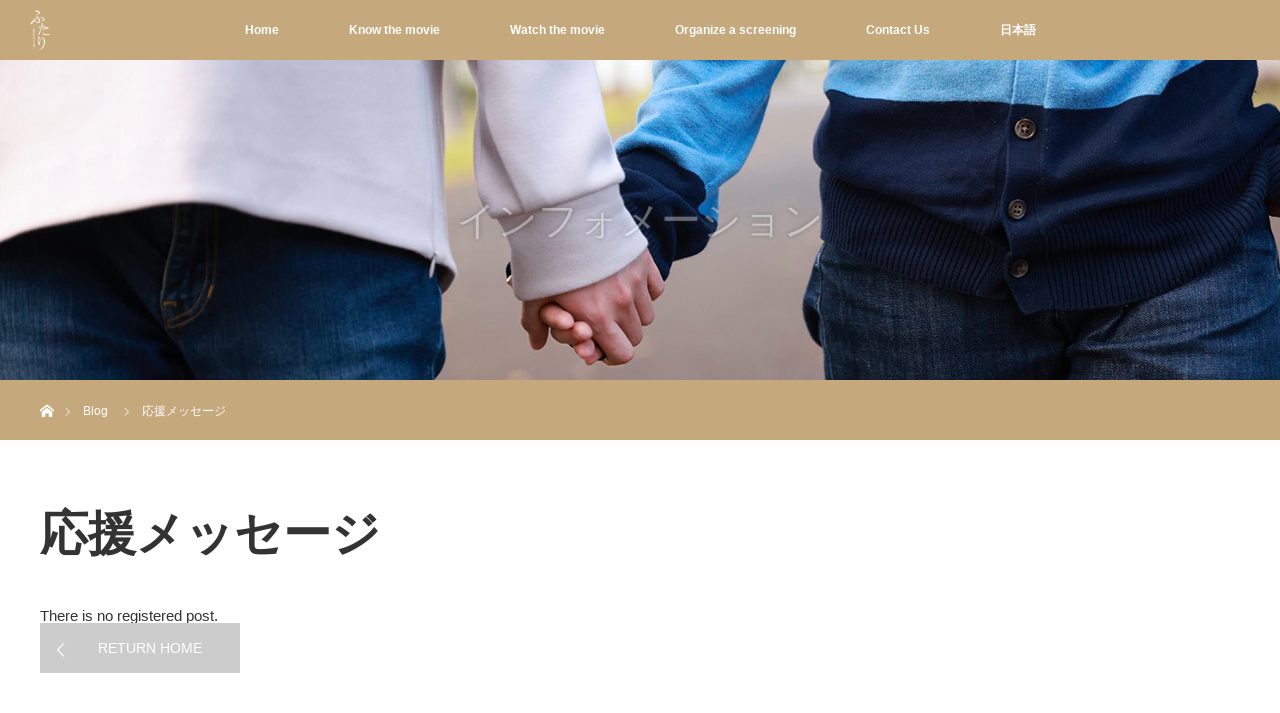

--- FILE ---
content_type: application/javascript
request_url: https://www.movie-of-siblings.com/wp-content/themes/orion_tcd037/js/header_fix.js?ver=3.3
body_size: -83
content:
jQuery(document).ready(function($){

  var header = $('#header');
  var header_top = header.offset().top;

  $(window).scroll(function () {
    if($(this).scrollTop() > header_top) {
      $("body").addClass("header_fix");
    } else if($(this).scrollTop() < header_top + 60) {
      $("body").removeClass("header_fix");
    };
  });


});